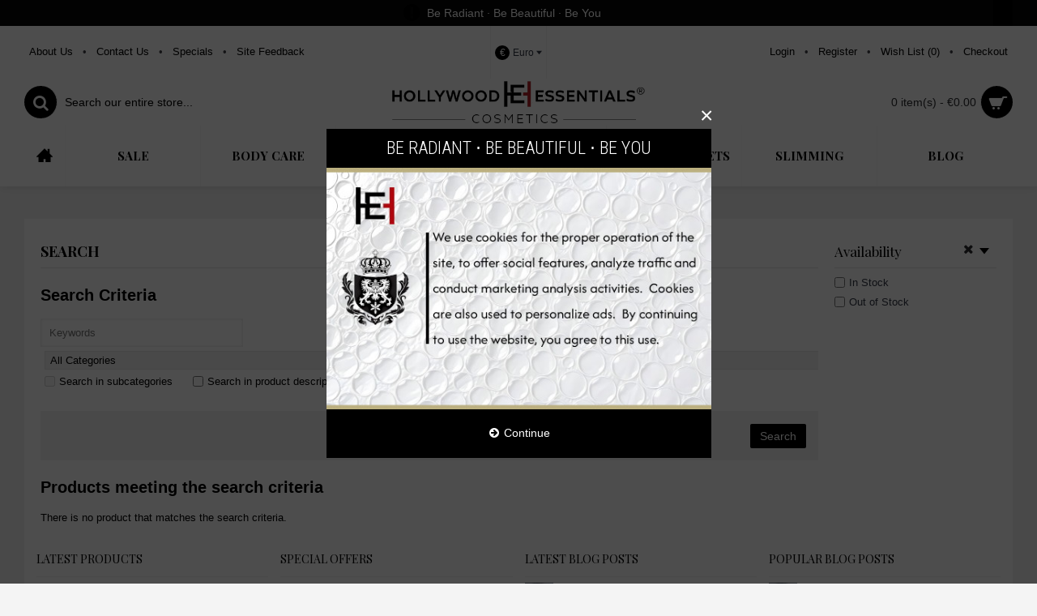

--- FILE ---
content_type: text/html; charset=utf-8
request_url: https://www.beautifulskinwhitening.com/search?tag=whiten%20body%20wash%20gel
body_size: 11992
content:
<!DOCTYPE html>
<html dir="ltr" lang="en" class="webkit chrome chrome131 mac journal-desktop is-guest skin-4 responsive-layout infinite-scroll center-header currency-full lang-flag lang-flag-mobile currency-symbol-mobile no-top-on-mobile collapse-footer-columns mobile-menu-on-tablet header-center header-sticky sticky-menu backface product-grid-no-second-image product-list-second-image search-page layout-17 route-product-search oc2 oc23 one-column noscroll no-language" data-j2v="2.16.8">
<head>
<meta charset="UTF-8" />
<meta name='viewport' content="width=device-width, initial-scale=1.0, maximum-scale=1.0, user-scalable=no">
<meta name="format-detection" content="telephone=no">
<!--[if IE]><meta http-equiv="X-UA-Compatible" content="IE=Edge,chrome=1"/><![endif]-->
<title>Search - Tag - whiten body wash gel</title>
<base href="https://www.beautifulskinwhitening.com/" />
<meta property="og:title" content="HOLLYWOOD ESSENTIALS®" />
<meta property="og:site_name" content="HOLLYWOOD ESSENTIALS®" />
<meta property="og:url" content="https://www.beautifulskinwhitening.com/" />
<meta property="og:description" content="HOLLYWOOD ESSENTIALS®:  The Natural Skin Whitening Expert.  Glutathione skin whitening products, skin whitening pills and skin lightening cream for skin whitening, scar removal and anti aging. Effective glutathione skin whitening pills, skin bleaching creams, skin whitening soaps...." />
<meta property="og:type" content="website" />
<meta property="og:image" content="https://www.beautifulskinwhitening.com/image/cache/store/hollywood-essentials-cosmetics-logo-600x315.png" />
<meta property="og:image:width" content="600" />
<meta property="og:image:height" content="315" />
<meta name="twitter:card" content="summary" />
<meta name="twitter:title" content="HOLLYWOOD ESSENTIALS®" />
<meta name="twitter:description" content="HOLLYWOOD ESSENTIALS®:  The Natural Skin Whitening Expert.  Glutathione skin whitening products, skin whitening pills and skin lightening cream for skin whitening, scar removal and anti aging. Effective glutathione skin whitening pills, skin bleaching creams, skin whitening soaps...." />
<meta name="twitter:image" content="https://www.beautifulskinwhitening.com/image/cache/store/hollywood-essentials-cosmetics-logo-200x200.png" />
<meta name="twitter:image:width" content="200" />
<meta name="twitter:image:height" content="200" />
<link href="https://www.beautifulskinwhitening.com/search" rel="canonical" />
<link href="https://www.beautifulskinwhitening.com/image/store/hollywood-essentials-cosmetics-icon.png" rel="icon" />
<link rel="stylesheet" href="//fonts.googleapis.com/css?family=Playfair+Display:regular,700%7CAbril+Fatface:regular%7CUbuntu:regular%7CRoboto+Slab:regular%7CRoboto+Condensed:300&amp;subset=latin"/>
<link rel="stylesheet" href="https://www.beautifulskinwhitening.com/catalog/view/theme/journal2/css/j-strap.css?j2v=2.16.8"/>
<link rel="stylesheet" href="https://www.beautifulskinwhitening.com/catalog/view/javascript/font-awesome/css/font-awesome.min.css?j2v=2.16.8"/>
<link rel="stylesheet" href="https://www.beautifulskinwhitening.com/catalog/view/theme/journal2/lib/jquery.ui/jquery-ui-slider.min.css?j2v=2.16.8"/>
<link rel="stylesheet" href="https://www.beautifulskinwhitening.com/catalog/view/theme/journal2/lib/swiper/css/swiper.css?j2v=2.16.8"/>
<link rel="stylesheet" href="https://www.beautifulskinwhitening.com/catalog/view/theme/journal2/lib/lightgallery/css/lightgallery.min.css?j2v=2.16.8"/>
<link rel="stylesheet" href="https://www.beautifulskinwhitening.com/catalog/view/theme/journal2/lib/magnific-popup/magnific-popup.css?j2v=2.16.8"/>
<link rel="stylesheet" href="https://www.beautifulskinwhitening.com/catalog/view/theme/journal2/css/hint.min.css?j2v=2.16.8"/>
<link rel="stylesheet" href="https://www.beautifulskinwhitening.com/catalog/view/theme/journal2/css/journal.css?j2v=2.16.8"/>
<link rel="stylesheet" href="https://www.beautifulskinwhitening.com/catalog/view/theme/journal2/css/features.css?j2v=2.16.8"/>
<link rel="stylesheet" href="https://www.beautifulskinwhitening.com/catalog/view/theme/journal2/css/header.css?j2v=2.16.8"/>
<link rel="stylesheet" href="https://www.beautifulskinwhitening.com/catalog/view/theme/journal2/css/module.css?j2v=2.16.8"/>
<link rel="stylesheet" href="https://www.beautifulskinwhitening.com/catalog/view/theme/journal2/css/pages.css?j2v=2.16.8"/>
<link rel="stylesheet" href="https://www.beautifulskinwhitening.com/catalog/view/theme/journal2/css/account.css?j2v=2.16.8"/>
<link rel="stylesheet" href="https://www.beautifulskinwhitening.com/catalog/view/theme/journal2/css/blog-manager.css?j2v=2.16.8"/>
<link rel="stylesheet" href="https://www.beautifulskinwhitening.com/catalog/view/theme/journal2/css/side-column.css?j2v=2.16.8"/>
<link rel="stylesheet" href="https://www.beautifulskinwhitening.com/catalog/view/theme/journal2/css/product.css?j2v=2.16.8"/>
<link rel="stylesheet" href="https://www.beautifulskinwhitening.com/catalog/view/theme/journal2/css/category.css?j2v=2.16.8"/>
<link rel="stylesheet" href="https://www.beautifulskinwhitening.com/catalog/view/theme/journal2/css/footer.css?j2v=2.16.8"/>
<link rel="stylesheet" href="https://www.beautifulskinwhitening.com/catalog/view/theme/journal2/css/icons.css?j2v=2.16.8"/>
<link rel="stylesheet" href="https://www.beautifulskinwhitening.com/catalog/view/theme/journal2/css/responsive.css?j2v=2.16.8"/>
<link rel="stylesheet" href="https://www.beautifulskinwhitening.com/catalog/view/theme/journal2/css/flex.css?j2v=2.16.8"/>
<link rel="stylesheet" href="https://www.beautifulskinwhitening.com/catalog/view/theme/journal2/css/rtl.css?j2v=2.16.8"/>
<link rel="stylesheet" href="index.php?route=journal2/assets/css&amp;j2v=2.16.8" />
<script type="text/javascript" src="https://www.beautifulskinwhitening.com/catalog/view/theme/journal2/lib/modernizr/modernizr.min.js?j2v=2.16.8"></script>
<script type="text/javascript" src="https://www.beautifulskinwhitening.com/catalog/view/javascript/jquery/jquery-2.1.1.min.js?j2v=2.16.8"></script>
<script type="text/javascript" src="https://www.beautifulskinwhitening.com/catalog/view/javascript/bootstrap/js/bootstrap.min.js?j2v=2.16.8"></script>
<script type="text/javascript" src="https://www.beautifulskinwhitening.com/catalog/view/theme/journal2/lib/jquery/jquery-migrate-1.2.1.min.js?j2v=2.16.8"></script>
<script type="text/javascript" src="https://www.beautifulskinwhitening.com/catalog/view/theme/journal2/lib/jquery.ui/jquery-ui-slider.min.js?j2v=2.16.8"></script>
<script type="text/javascript" src="https://www.beautifulskinwhitening.com/catalog/view/javascript/common.js?j2v=2.16.8"></script>
<script type="text/javascript" src="https://www.beautifulskinwhitening.com/catalog/view/javascript/jquery/jquery.total-storage.min.js?j2v=2.16.8"></script>
<script type="text/javascript" src="https://www.beautifulskinwhitening.com/catalog/view/theme/journal2/lib/jquery.tabs/tabs.js?j2v=2.16.8"></script>
<script type="text/javascript" src="https://www.beautifulskinwhitening.com/catalog/view/theme/journal2/lib/swiper/js/swiper.jquery.js?j2v=2.16.8"></script>
<script type="text/javascript" src="https://www.beautifulskinwhitening.com/catalog/view/theme/journal2/lib/ias/jquery-ias.min.js?j2v=2.16.8"></script>
<script type="text/javascript" src="https://www.beautifulskinwhitening.com/catalog/view/theme/journal2/lib/intense/intense.min.js?j2v=2.16.8"></script>
<script type="text/javascript" src="https://www.beautifulskinwhitening.com/catalog/view/theme/journal2/lib/lightgallery/js/lightgallery.js?j2v=2.16.8"></script>
<script type="text/javascript" src="https://www.beautifulskinwhitening.com/catalog/view/theme/journal2/lib/magnific-popup/jquery.magnific-popup.js?j2v=2.16.8"></script>
<script type="text/javascript" src="https://www.beautifulskinwhitening.com/catalog/view/theme/journal2/lib/actual/jquery.actual.min.js?j2v=2.16.8"></script>
<script type="text/javascript" src="https://www.beautifulskinwhitening.com/catalog/view/theme/journal2/lib/countdown/jquery.countdown.js?j2v=2.16.8"></script>
<script type="text/javascript" src="https://www.beautifulskinwhitening.com/catalog/view/theme/journal2/lib/image-zoom/jquery.imagezoom.min.js?j2v=2.16.8"></script>
<script type="text/javascript" src="https://www.beautifulskinwhitening.com/catalog/view/theme/journal2/lib/lazy/jquery.lazy.1.6.min.js?j2v=2.16.8"></script>
<script type="text/javascript" src="https://www.beautifulskinwhitening.com/catalog/view/theme/journal2/lib/touch-punch/jquery.ui.touch-punch.min.js?j2v=2.16.8"></script>
<script type="text/javascript" src="https://www.beautifulskinwhitening.com/catalog/view/theme/journal2/lib/jquery.address/jquery.address.js?j2v=2.16.8"></script>
<script type="text/javascript" src="https://www.beautifulskinwhitening.com/catalog/view/theme/journal2/lib/jqueryc/jqueryc.js?j2v=2.16.8"></script>
<script type="text/javascript" src="https://www.beautifulskinwhitening.com/catalog/view/theme/journal2/js/journal.js?j2v=2.16.8"></script>
<!--[if (gte IE 6)&(lte IE 8)]><script src="catalog/view/theme/journal2/lib/selectivizr/selectivizr.min.js"></script><![endif]-->
<script>
        Journal.COUNTDOWN = {
        DAYS    : "Days",
        HOURS   : "Hours",
        MINUTES : "Min",
        SECONDS : "Sec"
    };
        Journal.NOTIFICATION_BUTTONS = '<div class="notification-buttons"><a class="button notification-cart" href="https://www.beautifulskinwhitening.com/index.php?route=checkout/cart">View Cart</a><a class="button notification-checkout" href="https://www.beautifulskinwhitening.com/index.php?route=checkout/checkout">Checkout</a></div>';
</script>
<!-- Global site tag (gtag.js) - Google Analytics -->
<script async src="https://www.googletagmanager.com/gtag/js?id=UA-127029034-1"></script>
<script>
  window.dataLayer = window.dataLayer || [];
  function gtag(){dataLayer.push(arguments);}
  gtag('js', new Date());

  gtag('config', 'UA-127029034-1');
</script>
</head>
<body>
<!--[if lt IE 9]>
<div class="old-browser">You are using an old browser. Please <a href="http://windows.microsoft.com/en-us/internet-explorer/download-ie">upgrade to a newer version</a> or <a href="http://browsehappy.com/">try a different browser</a>.</div>
<![endif]-->
    <div id="journal-header-notice-208152375" class="journal-header-notice-1469 header-notice center-notice   " style="padding-top: 0px; padding-bottom: 0px; color: rgb(255, 255, 255); background-color: rgb(7, 7, 7)">
<div>


    <span class="notice-text">
        <i style="margin-right: 5px; color: rgb(0, 0, 0); font-size: 24px; top: 1px" data-icon="&#xe059;"></i>        <span>Be Radiant ∙ Be Beautiful ∙ Be You</span>
    </span>

            <button class="close-notice x-icon"></button>
    
    <script>
        $('#journal-header-notice-208152375 .close-notice').click(function () {
            var isSticky = $('html').hasClass('header-sticky');
            var h = $('#journal-header-notice-208152375').outerHeight();
            Journal.stickyHeaderHeight -= h;
            $('#journal-header-notice-208152375').slideUp(function() {
                if (isSticky) {
                    $('.header').css('top', $('.header').css('top') - h);
                }
            });
                    });

                $('<style>#journal-header-notice-208152375 a { color: rgb(0, 0, 0)} #journal-header-notice-208152375 a:hover { color: rgb(0, 0, 0)} #journal-header-notice-208152375 .close-notice { color: rgb(0, 0, 0)} #journal-header-notice-208152375 .close-notice:hover { color: rgb(0, 0, 0)} #journal-header-notice-208152375 .close-notice { background-color: rgb(0, 0, 0)} #journal-header-notice-208152375 .close-notice:hover { background-color: rgb(0, 0, 0)}</style>').appendTo($('head'));
            </script>
</div>
</div><div id="journal-popup-1639347698" class="journal-popup-1491 journal-popup journal-popup-text  " style="width: 475px; height: 403px; background-color: rgb(0, 0, 0); display: none">
        <div class="journal-popup-header">
        <div class="journal-popup-header-content heading-title" style="background-color: transparent; height: 45px; font-weight: 300; font-family: 'Roboto Condensed'; font-style: normal; font-size: 22px; color: rgb(255, 255, 255); text-align: center">Be Radiant ⋅ Be Beautiful ⋅ Be You</div>
    </div>
            <div class="journal-popup-content  overflow-on" style="height: 298px">
        <p><span style="caret-color: rgb(0, 0, 0); color: rgb(0, 0, 0); font-family: Verdana; font-size: 12px; font-style: normal; font-variant-caps: normal; font-weight: 400; letter-spacing: normal; orphans: auto; text-align: start; text-indent: 0px; text-transform: none; white-space: normal; widows: auto; word-spacing: 0px; -webkit-text-stroke-width: 0px; text-decoration: none; display: inline !important; float: none;"></span><img alt="" height="321" src="https://www.beautifulskinwhitening.com/image/store/Header Notice/cookie-notice-crest.jpg" width="511" /></p>    </div>
    
    
    
    
        <div class="journal-popup-footer">
        <div class="journal-popup-footer-content has-btn" style="background-color: rgb(0, 0, 0); height: 60px">
                                                            <a onclick="$.magnificPopup.close();" class="button button-1 button-icon-left" style=""><i style="margin-right: 5px; " data-icon="&#xe094;"></i>Continue</a>
                            
                    </div>
    </div>
    </div>
<script>
    (function () {
        
        
        var open_after = parseInt('0', 10);
        var close_after = parseInt('0', 10);

        setTimeout(function () {
            $('#journal-popup-1639347698').show();
            $.magnificPopup.open({
                items: {
                    src: '#journal-popup-1639347698',
                    type: 'inline'
                },
                showCloseBtn: true,
                enableEscapeKey: true,
                closeOnContentClick: false,
                closeOnBgClick: false,
                removalDelay: 200,
                callbacks: {
                    close: function () {
                        $('html').removeClass('has-popup');
                        $('#journal-popup-1639347698').remove();
                    },
                    open: function () {
                        $('html').addClass('has-popup');
                    }
                }
            });

            if (close_after > 0) {
                setTimeout(function () {
                    $.magnificPopup.close();
                }, close_after);
            }
        }, open_after);

        $('#journal-popup-1639347698 .dont-show-me').change(function () {
            if ($(this).is(':checked')) {
                $.cookie('popup-t8w6ak', true, {
                    path: '/',
                    expires: 365
                });
            } else {
                $.removeCookie('popup-t8w6ak')
            }
        });
    }());
</script><header class="journal-header-center">
    <div class="header">
    <div class="journal-top-header j-min z-1"></div>
    <div class="journal-menu-bg z-0"> </div>
    <div class="journal-center-bg j-100 z-0"> </div>

    <div id="header" class="journal-header z-2">

        <div class="header-assets top-bar">
            <div class="journal-links j-min xs-100 sm-100 md-50 lg-50 xl-50">
                <div class="links">
                    <ul class="top-menu">
                    <li>
                            <a href="https://www.beautifulskinwhitening.com/about-us" class="m-item text-only">                    <span class="top-menu-link">About Us</span>                </a>
                                </li>
            <li>
                            <span class="m-item hide-on-phone hide-on-tablet no-link"><span>&bull;</span></span>
                                </li>
            <li>
                            <a href="https://www.beautifulskinwhitening.com/contact-us" class="m-item text-only">                    <span class="top-menu-link">Contact Us</span>                </a>
                                </li>
            <li>
                            <span class="m-item hide-on-phone hide-on-tablet no-link"><span>&bull;</span></span>
                                </li>
            <li>
                            <a href="https://www.beautifulskinwhitening.com/specials" class="m-item ">                    <span class="top-menu-link">Specials</span>                </a>
                                </li>
            <li>
                            <span class="m-item hide-on-phone hide-on-tablet no-link"><span>&bull;</span></span>
                                </li>
            <li>
                            <a href="javascript:Journal.openPopup('235')" class="m-item ">                    <span class="top-menu-link">Site Feedback</span>                </a>
                                </li>                    </ul>
                </div>
            </div>

            
                        <div class="journal-currency j-min">
                <form action="https://www.beautifulskinwhitening.com/index.php?route=common/currency/currency" method="post" enctype="multipart/form-data">
    <div id="currency" class="full-text">
        <div class="btn-group">
            <button class="dropdown-toggle" type="button" data-hover="dropdown">
                <div><span class='currency-symbol'>€</span> <span class='currency-text'>Euro</span></div>
            </button>
            <ul class="dropdown-menu">
                                                                                                                                                            <li><a onclick="$(this).closest('form').find('input[name=\'code\']').val('EUR'); $(this).closest('form').submit();">€<span class="currency-text">Euro</span></a></li>
                                                                                                                                                                                                        <li><a onclick="$(this).closest('form').find('input[name=\'code\']').val('GBP'); $(this).closest('form').submit();">£<span class="currency-text">Pound Sterling</span></a></li>
                                                                                                                                                                                                        <li><a onclick="$(this).closest('form').find('input[name=\'code\']').val('USD'); $(this).closest('form').submit();">$<span class="currency-text">US Dollar</span></a></li>
                                                                        </ul>
        </div>
        <input type="hidden" name="code" value="" />
        <input type="hidden" name="redirect" value="https://www.beautifulskinwhitening.com/search?tag=whiten%20body%20wash%20gel" />
    </div>
</form>
            </div>
            
            <div class="journal-secondary j-min xs-100 sm-100 md-50 lg-50 xl-50">
                <div class="links">
                    <ul class="top-menu">
                    <li>
                            <a href="https://www.beautifulskinwhitening.com/login" class="m-item ">                    <span class="top-menu-link">Login</span>                </a>
                                </li>
            <li>
                            <span class="m-item hide-on-phone hide-on-tablet no-link"><span>&bull;</span></span>
                                </li>
            <li>
                            <a href="https://www.beautifulskinwhitening.com/register" class="m-item ">                    <span class="top-menu-link">Register</span>                </a>
                                </li>
            <li>
                            <span class="m-item hide-on-phone hide-on-tablet no-link"><span>&bull;</span></span>
                                </li>
            <li>
                            <a href="https://www.beautifulskinwhitening.com/wishlist" class="m-item wishlist-total">                    <span class="top-menu-link">Wish List (<span class="product-count">0</span>)</span>                </a>
                                </li>
            <li>
                            <span class="m-item hide-on-phone hide-on-tablet no-link"><span>&bull;</span></span>
                                </li>
            <li>
                            <a href="https://www.beautifulskinwhitening.com/index.php?route=checkout/checkout" class="m-item ">                    <span class="top-menu-link">Checkout</span>                </a>
                                </li>                    </ul>
                </div>
            </div>
        </div>

        <div class="header-assets">
            <div class="journal-search j-min xs-100 sm-50 md-25 lg-25 xl-25">
                                    <div id="search" class="input-group j-min">
  <input type="text" name="search" value="" placeholder="Search our entire store..." autocomplete="off" class="form-control input-lg" />
  <div class="button-search"><button type="button"><i></i></button></div>
</div>                            </div>

            <div class="journal-logo j-100 xs-100 sm-100 md-50 lg-50 xl-50">
                                    <div id="logo">
                        <a href="https://www.beautifulskinwhitening.com/">
                            <img src="https://www.beautifulskinwhitening.com/image/cache/store/hollywood-essentials-cosmetics-logo-500x92.png" width="500" height="92" alt="HOLLYWOOD ESSENTIALS®" title="HOLLYWOOD ESSENTIALS®" class="logo-1x" />                        </a>
                    </div>
                            </div>

            <div class="journal-cart j-min xs-100 sm-50 md-25 lg-25 xl-25">
                <div id="cart" class="btn-group btn-block">
  <button type="button" data-toggle="dropdown" class="btn btn-inverse btn-block btn-lg dropdown-toggle heading"><a><span id="cart-total" data-loading-text="Loading...&nbsp;&nbsp;">0 item(s) - €0.00</span> <i></i></a></button>
  <div class="content">
    <ul class="cart-wrapper">
        <li>
      <p class="text-center empty">Your shopping cart is empty!</p>
    </li>
        </ul>
  </div>
</div>
            </div>
        </div>

        <div class="journal-menu j-min xs-100 sm-100 md-100 lg-100 xl-100">
            <style></style>
<div class="mobile-trigger">MENU</div>
<ul class="super-menu mobile-menu menu-table" style="table-layout: fixed">
        <li id="main-menu-item-1" class="drop-down hide-on-phone hide-on-tablet icon-only">
                <a href="https://www.beautifulskinwhitening.com/" ><i style="margin-right: 5px; font-size: 20px; top: -1px" data-icon="&#xe14f;"></i></a>
                                                                
        
        <span class="mobile-plus">+</span>
    </li>
        <li id="main-menu-item-2" class="mega-menu-mixed ">
                <a href="https://www.beautifulskinwhitening.com/skin-whitening-products" ><span class="main-menu-text">Sale</span></a>
                                                
        
        <span class="mobile-plus">+</span>
    </li>
        <li id="main-menu-item-3" class="mega-menu-mixed ">
                <a href="https://www.beautifulskinwhitening.com/skin-whitening-body-care" ><span class="main-menu-text">Body Care</span></a>
                                                
                <div class="mega-menu">
        
                        <div class="mega-menu-column mega-menu-categories " style="width: 100%;">
                                <div>
                                        <div class="mega-menu-item xs-50 sm-50 md-25 lg-33 xl-33 menu-image-left ">
                        <div>
                            <h3><a href="https://www.beautifulskinwhitening.com/american-biologics-skin-whitening-products">American Biologics</a></h3>
                            <div>
                                                        <a href="https://www.beautifulskinwhitening.com/american-biologics-skin-whitening-products"><img width="970" height="373" class="lazy" src="https://www.beautifulskinwhitening.com/image/cache/data/journal2/transparent-970x373.png" data-src="https://www.beautifulskinwhitening.com/image/cache/store/Category%20Fotos/american-biologics-25-970x373.jpg" data-default-src="https://www.beautifulskinwhitening.com/image/cache/store/Category%20Fotos/american-biologics-25-970x373.jpg" alt="American Biologics"/></a>
                                                                                    <ul>
                                                                <li data-image="https://www.beautifulskinwhitening.com/image/cache/store/Category%20Fotos/supplements-25-970x373.jpg"><a href="https://www.beautifulskinwhitening.com/american-biologics-skin-whitening-products/liposomal-glutathione-skin-whitening-pills">Skin Whitening Liposomal, Liposomal Glutathione, Liposomal Vitamin C</a></li>
                                                                                            </ul>
                                                        </div>
                            <span class="clearfix"> </span>
                        </div>
                    </div>
                                        <div class="mega-menu-item xs-50 sm-50 md-25 lg-33 xl-33 menu-image-left ">
                        <div>
                            <h3><a href="https://www.beautifulskinwhitening.com/heliocare-body-care-skin-whitening-products">Heliocare</a></h3>
                            <div>
                                                        <a href="https://www.beautifulskinwhitening.com/heliocare-body-care-skin-whitening-products"><img width="970" height="373" class="lazy" src="https://www.beautifulskinwhitening.com/image/cache/data/journal2/transparent-970x373.png" data-src="https://www.beautifulskinwhitening.com/image/cache/store/Category%20Fotos/heliocare-25-970x373.jpg" data-default-src="https://www.beautifulskinwhitening.com/image/cache/store/Category%20Fotos/heliocare-25-970x373.jpg" alt="Heliocare"/></a>
                                                                                    <ul>
                                                                <li data-image="https://www.beautifulskinwhitening.com/image/cache/store/Category%20Fotos/supplements-25-970x373.jpg"><a href="https://www.beautifulskinwhitening.com/heliocare-body-care-skin-whitening-products/heliocare-purewhite-radiance-max-240">Heliocare Purewhite Radiance Max 240</a></li>
                                                                <li data-image="https://www.beautifulskinwhitening.com/image/cache/store/Category%20Fotos/supplements-25-970x373.jpg"><a href="https://www.beautifulskinwhitening.com/heliocare-body-care-skin-whitening-products/heliocare-oral-capsules-heliocare-ultra-d-capsules">Heliocare Ultra-D Capsules</a></li>
                                                                                            </ul>
                                                        </div>
                            <span class="clearfix"> </span>
                        </div>
                    </div>
                                        <div class="mega-menu-item xs-50 sm-50 md-25 lg-33 xl-33 menu-image-left ">
                        <div>
                            <h3><a href="https://www.beautifulskinwhitening.com/i-like-it-clean-skin-whitening-products">I Like It CLEAN</a></h3>
                            <div>
                                                        <a href="https://www.beautifulskinwhitening.com/i-like-it-clean-skin-whitening-products"><img width="970" height="373" class="lazy" src="https://www.beautifulskinwhitening.com/image/cache/data/journal2/transparent-970x373.png" data-src="https://www.beautifulskinwhitening.com/image/cache/store/Category%20Fotos/i-like-it-clean-970x373.jpg" data-default-src="https://www.beautifulskinwhitening.com/image/cache/store/Category%20Fotos/i-like-it-clean-970x373.jpg" alt="I Like It CLEAN"/></a>
                                                                                    <ul>
                                                                <li data-image="https://www.beautifulskinwhitening.com/image/cache/store/Category%20Fotos/supplements-25-970x373.jpg"><a href="https://www.beautifulskinwhitening.com/i-like-it-clean-skin-whitening-products/i-like-it-skin-whitening-and-health-supplements">Glutathione Skin Whitening Supplement, Vitamin C Skin Whitening Supplement, Curcumin Skin Whitening Supplement, Collagen Skin Whitening Supplement</a></li>
                                                                                            </ul>
                                                        </div>
                            <span class="clearfix"> </span>
                        </div>
                    </div>
                                        <div class="mega-menu-item xs-50 sm-50 md-25 lg-33 xl-33 menu-image-left ">
                        <div>
                            <h3><a href="https://www.beautifulskinwhitening.com/mesoestetic-skin-whitening-body-care-products">Mesoestetic</a></h3>
                            <div>
                                                        <a href="https://www.beautifulskinwhitening.com/mesoestetic-skin-whitening-body-care-products"><img width="970" height="373" class="lazy" src="https://www.beautifulskinwhitening.com/image/cache/data/journal2/transparent-970x373.png" data-src="https://www.beautifulskinwhitening.com/image/cache/store/Category%20Fotos/mesoestetic-25-970x373.jpg" data-default-src="https://www.beautifulskinwhitening.com/image/cache/store/Category%20Fotos/mesoestetic-25-970x373.jpg" alt="Mesoestetic"/></a>
                                                                                    <ul>
                                                                <li data-image="https://www.beautifulskinwhitening.com/image/cache/store/Category%20Fotos/mesoestetic-25-970x373.jpg"><a href="https://www.beautifulskinwhitening.com/mesoestetic-skin-whitening-body-care-products/mesoestetic-skin-whitening-body-care">Glutathione Skin Whitening Supplement, Glutathione Skin Whitening Serum, Skin Whitening Cream, Hair Loss Control Supplement</a></li>
                                                                                            </ul>
                                                        </div>
                            <span class="clearfix"> </span>
                        </div>
                    </div>
                                        <div class="mega-menu-item xs-50 sm-50 md-25 lg-33 xl-33 menu-image-left ">
                        <div>
                            <h3><a href="https://www.beautifulskinwhitening.com/kal-skin-whitening-body-care">KAL</a></h3>
                            <div>
                                                        <a href="https://www.beautifulskinwhitening.com/kal-skin-whitening-body-care"><img width="970" height="373" class="lazy" src="https://www.beautifulskinwhitening.com/image/cache/data/journal2/transparent-970x373.png" data-src="https://www.beautifulskinwhitening.com/image/cache/store/Category%20Fotos/kal-25-970x373.jpg" data-default-src="https://www.beautifulskinwhitening.com/image/cache/store/Category%20Fotos/kal-25-970x373.jpg" alt="KAL"/></a>
                                                                                    <ul>
                                                                <li data-image="https://www.beautifulskinwhitening.com/image/cache/store/Category%20Fotos/supplements-25-970x373.jpg"><a href="https://www.beautifulskinwhitening.com/kal-skin-whitening-body-care/kal-whitening-collagen-supplement">Skin Whitening Collagen Supplement</a></li>
                                                                                            </ul>
                                                        </div>
                            <span class="clearfix"> </span>
                        </div>
                    </div>
                                    </div>
                            </div>
            
                                                    </div>
        
        <span class="mobile-plus">+</span>
    </li>
        <li id="main-menu-item-4" class="mega-menu-mixed ">
                <a href="https://www.beautifulskinwhitening.com/skin-whitening-facial-care" ><span class="main-menu-text">Facial Care</span></a>
                                                
                <div class="mega-menu">
        
                        <div class="mega-menu-column mega-menu-categories " style="width: 100%;">
                                <div>
                                        <div class="mega-menu-item xs-50 sm-50 md-25 lg-25 xl-33 menu-image-left ">
                        <div>
                            <h3><a href="https://www.beautifulskinwhitening.com/american-biologics-facial-care-skin-whitening-products">American Biologics</a></h3>
                            <div>
                                                        <a href="https://www.beautifulskinwhitening.com/american-biologics-facial-care-skin-whitening-products"><img width="970" height="373" class="lazy" src="https://www.beautifulskinwhitening.com/image/cache/data/journal2/transparent-970x373.png" data-src="https://www.beautifulskinwhitening.com/image/cache/store/Category%20Fotos/american-biologics-25-970x373.jpg" data-default-src="https://www.beautifulskinwhitening.com/image/cache/store/Category%20Fotos/american-biologics-25-970x373.jpg" alt="American Biologics"/></a>
                                                                                    <ul>
                                                                <li data-image="https://www.beautifulskinwhitening.com/image/cache/store/Category%20Fotos/supplements-25-970x373.jpg"><a href="https://www.beautifulskinwhitening.com/american-biologics-facial-care-skin-whitening-products/american-biologics-liposomal-glutathione-skin-whitening-pills">Skin Whitening Liposomal Supplements, Liposomal Glutathione, Liposomal Vitamin C</a></li>
                                                                                            </ul>
                                                        </div>
                            <span class="clearfix"> </span>
                        </div>
                    </div>
                                        <div class="mega-menu-item xs-50 sm-50 md-25 lg-25 xl-33 menu-image-left ">
                        <div>
                            <h3><a href="https://www.beautifulskinwhitening.com/heliocare-skin-whitening-products">Heliocare</a></h3>
                            <div>
                                                        <a href="https://www.beautifulskinwhitening.com/heliocare-skin-whitening-products"><img width="970" height="373" class="lazy" src="https://www.beautifulskinwhitening.com/image/cache/data/journal2/transparent-970x373.png" data-src="https://www.beautifulskinwhitening.com/image/cache/store/Category%20Fotos/heliocare-25-970x373.jpg" data-default-src="https://www.beautifulskinwhitening.com/image/cache/store/Category%20Fotos/heliocare-25-970x373.jpg" alt="Heliocare"/></a>
                                                                                    <ul>
                                                                <li data-image="https://www.beautifulskinwhitening.com/image/cache/store/Category%20Fotos/supplements-25-970x373.jpg"><a href="https://www.beautifulskinwhitening.com/heliocare-skin-whitening-products/purewhite-radiance-skin-whitening-pills">Heliocare Purewhite Radiance Max 240 Skin Whitening Supplement</a></li>
                                                                <li data-image="https://www.beautifulskinwhitening.com/image/cache/store/Category%20Fotos/supplements-25-970x373.jpg"><a href="https://www.beautifulskinwhitening.com/heliocare-skin-whitening-products/heliocare-ultra-d-capsules-and-heliocare-oral-capsules-sun-protection-uv-protection">Heliocare Ultra-D Capsules</a></li>
                                                                                            </ul>
                                                        </div>
                            <span class="clearfix"> </span>
                        </div>
                    </div>
                                        <div class="mega-menu-item xs-50 sm-50 md-25 lg-25 xl-33 menu-image-left ">
                        <div>
                            <h3><a href="https://www.beautifulskinwhitening.com/i-like-it-clean-skin-whitening">I Like It CLEAN</a></h3>
                            <div>
                                                        <a href="https://www.beautifulskinwhitening.com/i-like-it-clean-skin-whitening"><img width="970" height="373" class="lazy" src="https://www.beautifulskinwhitening.com/image/cache/data/journal2/transparent-970x373.png" data-src="https://www.beautifulskinwhitening.com/image/cache/store/Category%20Fotos/i-like-it-clean-970x373.jpg" data-default-src="https://www.beautifulskinwhitening.com/image/cache/store/Category%20Fotos/i-like-it-clean-970x373.jpg" alt="I Like It CLEAN"/></a>
                                                                                    <ul>
                                                                <li data-image="https://www.beautifulskinwhitening.com/image/cache/store/Category%20Fotos/supplements-25-970x373.jpg"><a href="https://www.beautifulskinwhitening.com/i-like-it-clean-skin-whitening/i-like-it-clean-facial-care-skin-whitening-and-health-products">Vitamin C Skin Whitening Supplement, Glutathione Skin Whitening Supplement, Curcumin Whitening Supplement, Collagen Whitening Supplement, Vitamin B12 Whitening Supplement</a></li>
                                                                                            </ul>
                                                        </div>
                            <span class="clearfix"> </span>
                        </div>
                    </div>
                                        <div class="mega-menu-item xs-50 sm-50 md-25 lg-25 xl-33 menu-image-left ">
                        <div>
                            <h3><a href="https://www.beautifulskinwhitening.com/mesoestetic-skin-whitening-facial-care-products">Mesoestetic</a></h3>
                            <div>
                                                        <a href="https://www.beautifulskinwhitening.com/mesoestetic-skin-whitening-facial-care-products"><img width="970" height="373" class="lazy" src="https://www.beautifulskinwhitening.com/image/cache/data/journal2/transparent-970x373.png" data-src="https://www.beautifulskinwhitening.com/image/cache/store/Category%20Fotos/mesoestetic-25-970x373.jpg" data-default-src="https://www.beautifulskinwhitening.com/image/cache/store/Category%20Fotos/mesoestetic-25-970x373.jpg" alt="Mesoestetic"/></a>
                                                                                    <ul>
                                                                <li data-image="https://www.beautifulskinwhitening.com/image/cache/store/Category%20Fotos/mesoestetic-25-970x373.jpg"><a href="https://www.beautifulskinwhitening.com/mesoestetic-skin-whitening-facial-care-products/mesoestetic-skin-whitening-facial-care">Glutathione Skin Whitening Serum, Skin Whitening Cream, Glutathione Skin Whitening Supplement, Skin Whitening Eye Cream, Skin Whitening Peel Booster</a></li>
                                                                                            </ul>
                                                        </div>
                            <span class="clearfix"> </span>
                        </div>
                    </div>
                                        <div class="mega-menu-item xs-50 sm-50 md-25 lg-25 xl-33 menu-image-left ">
                        <div>
                            <h3><a href="https://www.beautifulskinwhitening.com/neoretin-skin-whitening-cream">Neoretin</a></h3>
                            <div>
                                                        <a href="https://www.beautifulskinwhitening.com/neoretin-skin-whitening-cream"><img width="970" height="373" class="lazy" src="https://www.beautifulskinwhitening.com/image/cache/data/journal2/transparent-970x373.png" data-src="https://www.beautifulskinwhitening.com/image/cache/store/Category%20Fotos/neoretin-25-970x373.jpg" data-default-src="https://www.beautifulskinwhitening.com/image/cache/store/Category%20Fotos/neoretin-25-970x373.jpg" alt="Neoretin"/></a>
                                                                                    <ul>
                                                                <li data-image="https://www.beautifulskinwhitening.com/image/cache/store/Category%20Fotos/neoretin-25-970x373.jpg"><a href="https://www.beautifulskinwhitening.com/neoretin-skin-whitening-cream/neoretin-whitening-cream">Skin Whitening Facial Cream</a></li>
                                                                <li data-image="https://www.beautifulskinwhitening.com/image/cache/store/Category%20Fotos/neoretin-25-970x373.jpg"><a href="https://www.beautifulskinwhitening.com/neoretin-skin-whitening-cream/neoretin-skin-whitening-serum">Skin Whitening Facial Serum</a></li>
                                                                <li data-image="https://www.beautifulskinwhitening.com/image/cache/store/Category%20Fotos/neoretin-25-970x373.jpg"><a href="https://www.beautifulskinwhitening.com/neoretin-skin-whitening-cream/neoretin-discrom-control-skin-lightening-peel-pads">Skin Whitening Facial Peel Pads</a></li>
                                                                                            </ul>
                                                        </div>
                            <span class="clearfix"> </span>
                        </div>
                    </div>
                                        <div class="mega-menu-item xs-50 sm-50 md-25 lg-25 xl-33 menu-image-left ">
                        <div>
                            <h3><a href="https://www.beautifulskinwhitening.com/neostrata-enlighten">Neostrata Enlighten</a></h3>
                            <div>
                                                        <a href="https://www.beautifulskinwhitening.com/neostrata-enlighten"><img width="970" height="373" class="lazy" src="https://www.beautifulskinwhitening.com/image/cache/data/journal2/transparent-970x373.png" data-src="https://www.beautifulskinwhitening.com/image/cache/store/Category%20Fotos/neostrata-25-970x373.jpg" data-default-src="https://www.beautifulskinwhitening.com/image/cache/store/Category%20Fotos/neostrata-25-970x373.jpg" alt="Neostrata Enlighten"/></a>
                                                                                    <ul>
                                                                <li data-image="https://www.beautifulskinwhitening.com/image/cache/store/Category%20Fotos/neostrata-25-970x373.jpg"><a href="https://www.beautifulskinwhitening.com/neostrata-enlighten/neostrata-enlighten-skin-whitening-products">Skin Whitening Facial Cream, Skin Whitening Serum, Skin Whitening Dark Spot Remover, Skin Whitening Cleanser, Skin Whitening Pigment Controller</a></li>
                                                                                            </ul>
                                                        </div>
                            <span class="clearfix"> </span>
                        </div>
                    </div>
                                        <div class="mega-menu-item xs-50 sm-50 md-25 lg-25 xl-33 menu-image-left ">
                        <div>
                            <h3><a href="https://www.beautifulskinwhitening.com/kal-skin-whitening-facial-care-products">KAL</a></h3>
                            <div>
                                                        <a href="https://www.beautifulskinwhitening.com/kal-skin-whitening-facial-care-products"><img width="970" height="373" class="lazy" src="https://www.beautifulskinwhitening.com/image/cache/data/journal2/transparent-970x373.png" data-src="https://www.beautifulskinwhitening.com/image/cache/store/Category%20Fotos/kal-25-970x373.jpg" data-default-src="https://www.beautifulskinwhitening.com/image/cache/store/Category%20Fotos/kal-25-970x373.jpg" alt="KAL"/></a>
                                                                                    <ul>
                                                                <li data-image="https://www.beautifulskinwhitening.com/image/cache/store/Category%20Fotos/supplements-25-970x373.jpg"><a href="https://www.beautifulskinwhitening.com/kal-skin-whitening-facial-care-products/kal-skin-whitening-collagen-supplements">Collagen Supplement</a></li>
                                                                                            </ul>
                                                        </div>
                            <span class="clearfix"> </span>
                        </div>
                    </div>
                                    </div>
                            </div>
            
                                                    </div>
        
        <span class="mobile-plus">+</span>
    </li>
        <li id="main-menu-item-5" class="mega-menu-mixed ">
                <a href="https://www.beautifulskinwhitening.com/skin-whitening-supplements" ><span class="main-menu-text">Supplements</span></a>
                                                
                <div class="mega-menu">
        
                        <div class="mega-menu-column mega-menu-categories " style="width: 100%;">
                                <div>
                                        <div class="mega-menu-item xs-50 sm-50 md-33 lg-33 xl-33 menu-image-left ">
                        <div>
                            <h3><a href="https://www.beautifulskinwhitening.com/liposomal-whitening-supplements">American Biologics</a></h3>
                            <div>
                                                        <a href="https://www.beautifulskinwhitening.com/liposomal-whitening-supplements"><img width="970" height="373" class="lazy" src="https://www.beautifulskinwhitening.com/image/cache/data/journal2/transparent-970x373.png" data-src="https://www.beautifulskinwhitening.com/image/cache/store/Category%20Fotos/american-biologics-25-970x373.jpg" data-default-src="https://www.beautifulskinwhitening.com/image/cache/store/Category%20Fotos/american-biologics-25-970x373.jpg" alt="American Biologics"/></a>
                                                                                    <ul>
                                                                <li data-image="https://www.beautifulskinwhitening.com/image/cache/store/Category%20Fotos/supplements-25-970x373.jpg"><a href="https://www.beautifulskinwhitening.com/liposomal-whitening-supplements/liposomal-glutathione-liposomal-vitamin-c-skin-whitening-supplement-pills">Skin Whitening Liposomal Supplements, Liposomal Glutathione, Liposomal Vitamin C</a></li>
                                                                                            </ul>
                                                        </div>
                            <span class="clearfix"> </span>
                        </div>
                    </div>
                                        <div class="mega-menu-item xs-50 sm-50 md-33 lg-33 xl-33 menu-image-left ">
                        <div>
                            <h3><a href="https://www.beautifulskinwhitening.com/heliocare-whitening-pills">Heliocare</a></h3>
                            <div>
                                                        <a href="https://www.beautifulskinwhitening.com/heliocare-whitening-pills"><img width="970" height="373" class="lazy" src="https://www.beautifulskinwhitening.com/image/cache/data/journal2/transparent-970x373.png" data-src="https://www.beautifulskinwhitening.com/image/cache/store/Category%20Fotos/heliocare-25-970x373.jpg" data-default-src="https://www.beautifulskinwhitening.com/image/cache/store/Category%20Fotos/heliocare-25-970x373.jpg" alt="Heliocare"/></a>
                                                                                    <ul>
                                                                <li data-image="https://www.beautifulskinwhitening.com/image/cache/store/Category%20Fotos/supplements-25-970x373.jpg"><a href="https://www.beautifulskinwhitening.com/heliocare-whitening-pills/heliocare-skin-whitening-purewhite-radiance-capsules">Heliocare Purewhite Radiance Max 240 Supplement</a></li>
                                                                <li data-image="https://www.beautifulskinwhitening.com/image/cache/store/Category%20Fotos/supplements-25-970x373.jpg"><a href="https://www.beautifulskinwhitening.com/heliocare-whitening-pills/heliocare-ultra-d-capsules-sun-protection-uv-protection">Heliocare Ultra-D Capsules</a></li>
                                                                                            </ul>
                                                        </div>
                            <span class="clearfix"> </span>
                        </div>
                    </div>
                                        <div class="mega-menu-item xs-50 sm-50 md-33 lg-33 xl-33 menu-image-left ">
                        <div>
                            <h3><a href="https://www.beautifulskinwhitening.com/i-like-it-clean-skin-whitening-and-health-supplements">I Like It CLEAN</a></h3>
                            <div>
                                                        <a href="https://www.beautifulskinwhitening.com/i-like-it-clean-skin-whitening-and-health-supplements"><img width="970" height="373" class="lazy" src="https://www.beautifulskinwhitening.com/image/cache/data/journal2/transparent-970x373.png" data-src="https://www.beautifulskinwhitening.com/image/cache/store/Category%20Fotos/i-like-it-clean-970x373.jpg" data-default-src="https://www.beautifulskinwhitening.com/image/cache/store/Category%20Fotos/i-like-it-clean-970x373.jpg" alt="I Like It CLEAN"/></a>
                                                                                    <ul>
                                                                <li data-image="https://www.beautifulskinwhitening.com/image/cache/store/Category%20Fotos/supplements-25-970x373.jpg"><a href="https://www.beautifulskinwhitening.com/i-like-it-clean-skin-whitening-and-health-supplements/i-like-it-clean-skin-whitening-supplements">Whitening Supplements, Glutathione Skin Whitening Supplement, Vitamin C Skin Whitening Supplement, Curcumin Skin Whitening Supplement, Collagen Skin Whitening Supplement</a></li>
                                                                                            </ul>
                                                        </div>
                            <span class="clearfix"> </span>
                        </div>
                    </div>
                                        <div class="mega-menu-item xs-50 sm-50 md-33 lg-33 xl-33 menu-image-left ">
                        <div>
                            <h3><a href="https://www.beautifulskinwhitening.com/mesoestetic-skin-whitening-supplements">Mesoestetic</a></h3>
                            <div>
                                                        <a href="https://www.beautifulskinwhitening.com/mesoestetic-skin-whitening-supplements"><img width="970" height="373" class="lazy" src="https://www.beautifulskinwhitening.com/image/cache/data/journal2/transparent-970x373.png" data-src="https://www.beautifulskinwhitening.com/image/cache/store/Category%20Fotos/mesoestetic-25-970x373.jpg" data-default-src="https://www.beautifulskinwhitening.com/image/cache/store/Category%20Fotos/mesoestetic-25-970x373.jpg" alt="Mesoestetic"/></a>
                                                                                    <ul>
                                                                <li data-image="https://www.beautifulskinwhitening.com/image/cache/store/Category%20Fotos/supplements-25-970x373.jpg"><a href="https://www.beautifulskinwhitening.com/mesoestetic-skin-whitening-supplements/mesoestetic-glutathione-skin-whitening-supplements">Glutathione Skin Whitening Supplements</a></li>
                                                                                            </ul>
                                                        </div>
                            <span class="clearfix"> </span>
                        </div>
                    </div>
                                        <div class="mega-menu-item xs-50 sm-50 md-33 lg-33 xl-33 menu-image-left ">
                        <div>
                            <h3><a href="https://www.beautifulskinwhitening.com/kal-skin-whitening-supplements">KAL</a></h3>
                            <div>
                                                        <a href="https://www.beautifulskinwhitening.com/kal-skin-whitening-supplements"><img width="970" height="373" class="lazy" src="https://www.beautifulskinwhitening.com/image/cache/data/journal2/transparent-970x373.png" data-src="https://www.beautifulskinwhitening.com/image/cache/store/Category%20Fotos/kal-25-970x373.jpg" data-default-src="https://www.beautifulskinwhitening.com/image/cache/store/Category%20Fotos/kal-25-970x373.jpg" alt="KAL"/></a>
                                                                                    <ul>
                                                                <li data-image="https://www.beautifulskinwhitening.com/image/cache/store/Category%20Fotos/supplements-25-970x373.jpg"><a href="https://www.beautifulskinwhitening.com/kal-skin-whitening-supplements/kal-collagen-skin-whitening-supplement">Collagen Whitening Supplement</a></li>
                                                                                            </ul>
                                                        </div>
                            <span class="clearfix"> </span>
                        </div>
                    </div>
                                    </div>
                            </div>
            
                                                    </div>
        
        <span class="mobile-plus">+</span>
    </li>
        <li id="main-menu-item-6" class="mega-menu-mixed ">
                <a href="https://www.beautifulskinwhitening.com/skin-whitening-sets" ><span class="main-menu-text">Whitening Sets</span></a>
                                                
                <div class="mega-menu">
        
                        <div class="mega-menu-column mega-menu-categories " style="width: 100%;">
                                <div>
                                        <div class="mega-menu-item xs-50 sm-50 md-25 lg-33 xl-33 menu-image-left ">
                        <div>
                            <h3><a href="https://www.beautifulskinwhitening.com/heliocare-whitening-sets">Heliocare</a></h3>
                            <div>
                                                        <a href="https://www.beautifulskinwhitening.com/heliocare-whitening-sets"><img width="970" height="373" class="lazy" src="https://www.beautifulskinwhitening.com/image/cache/data/journal2/transparent-970x373.png" data-src="https://www.beautifulskinwhitening.com/image/cache/store/Category%20Fotos/heliocare-25-970x373h.jpg" data-default-src="https://www.beautifulskinwhitening.com/image/cache/store/Category%20Fotos/heliocare-25-970x373h.jpg" alt="Heliocare"/></a>
                                                                                    <ul>
                                                                <li data-image="https://www.beautifulskinwhitening.com/image/cache/store/Category%20Fotos/heliocare-25-970x373h.jpg"><a href="https://www.beautifulskinwhitening.com/heliocare-whitening-sets/heliocare-skin-whitening-sets">Whitening Set, Skin Whitening Supplement, Skin Whitening Cream, Skin Whitening Peel Pads</a></li>
                                                                                            </ul>
                                                        </div>
                            <span class="clearfix"> </span>
                        </div>
                    </div>
                                        <div class="mega-menu-item xs-50 sm-50 md-25 lg-33 xl-33 menu-image-left ">
                        <div>
                            <h3><a href="https://www.beautifulskinwhitening.com/neoretin-whitening-sets">Neoretin</a></h3>
                            <div>
                                                        <a href="https://www.beautifulskinwhitening.com/neoretin-whitening-sets"><img width="970" height="373" class="lazy" src="https://www.beautifulskinwhitening.com/image/cache/data/journal2/transparent-970x373.png" data-src="https://www.beautifulskinwhitening.com/image/cache/store/Category%20Fotos/neoretin-25-970x373h.jpg" data-default-src="https://www.beautifulskinwhitening.com/image/cache/store/Category%20Fotos/neoretin-25-970x373h.jpg" alt="Neoretin"/></a>
                                                                                    <ul>
                                                                <li data-image="https://www.beautifulskinwhitening.com/image/cache/store/Category%20Fotos/neoretin-25-970x373h.jpg"><a href="https://www.beautifulskinwhitening.com/neoretin-whitening-sets/neoretin-skin-whitening-sets">Whitening Set, Glutathione Skin Whitening Supplements, Skin Whitening Creams, Skin Whitening Peel Pads</a></li>
                                                                                            </ul>
                                                        </div>
                            <span class="clearfix"> </span>
                        </div>
                    </div>
                                        <div class="mega-menu-item xs-50 sm-50 md-25 lg-33 xl-33 menu-image-left ">
                        <div>
                            <h3><a href="https://www.beautifulskinwhitening.com/mesoestetic-whitening-sets">Mesoestetic</a></h3>
                            <div>
                                                        <a href="https://www.beautifulskinwhitening.com/mesoestetic-whitening-sets"><img width="970" height="373" class="lazy" src="https://www.beautifulskinwhitening.com/image/cache/data/journal2/transparent-970x373.png" data-src="https://www.beautifulskinwhitening.com/image/cache/store/Category%20Fotos/mesoestetic-25-970x373h.jpg" data-default-src="https://www.beautifulskinwhitening.com/image/cache/store/Category%20Fotos/mesoestetic-25-970x373h.jpg" alt="Mesoestetic"/></a>
                                                                                    <ul>
                                                                <li data-image="https://www.beautifulskinwhitening.com/image/cache/store/Category%20Fotos/mesoestetic-25-970x373h.jpg"><a href="https://www.beautifulskinwhitening.com/mesoestetic-whitening-sets/mesoestetic-skin-whitening-sets">Whitening Set, Glutathione Skin Whitening Supplement, Glutathione Skin Whitening Serum</a></li>
                                                                                            </ul>
                                                        </div>
                            <span class="clearfix"> </span>
                        </div>
                    </div>
                                    </div>
                            </div>
            
                                                    </div>
        
        <span class="mobile-plus">+</span>
    </li>
        <li id="main-menu-item-7" class="mega-menu-mixed ">
                <a href="https://www.beautifulskinwhitening.com/slimming" ><span class="main-menu-text">Slimming</span></a>
                                                
        
        <span class="mobile-plus">+</span>
    </li>
        <li id="main-menu-item-8" class="drop-down ">
                <a href="https://www.beautifulskinwhitening.com/blog" ><span class="main-menu-text">Blog</span></a>
                                                <ul><li><a href="https://www.beautifulskinwhitening.com/blog" >Latest Articles</a></li><li><a href="https://www.beautifulskinwhitening.com/about-us" >About Us</a></li><li><a href="https://www.beautifulskinwhitening.com/index.php?route=account/account" >Account</a></li><li><a href="https://www.beautifulskinwhitening.com/terms-and-conditions" >Terms &amp; Conditions</a></li></ul>                
        
        <span class="mobile-plus">+</span>
    </li>
    </ul>        </div>
    </div>
    </div>
</header>
<div class="extended-container">
<div id="container" class="container j-container">
  <ul class="breadcrumb">
        <li itemscope itemtype="http://data-vocabulary.org/Breadcrumb"><a href="https://www.beautifulskinwhitening.com/" itemprop="url"><span itemprop="title">Home</span></a></li>
        <li itemscope itemtype="http://data-vocabulary.org/Breadcrumb"><a href="https://www.beautifulskinwhitening.com/search?tag=whiten%20body%20wash%20gel" itemprop="url"><span itemprop="title">Search</span></a></li>
      </ul>
  <div class="row"><div id="column-right" class="col-sm-3 hidden-xs side-column  ">
    <div id="journal-super-filter-54" class="journal-sf filter-collapse " data-filters-action="index.php?route=module/journal2_super_filter/filters&amp;module_id=54" data-products-action="index.php?route=module/journal2_super_filter/products&amp;module_id=54" data-route="product/search" data-path="" data-full_path="" data-manufacturer="" data-search="" data-tag="whiten body wash gel"  data-loading-text="Loading..." data-currency-left="€" data-currency-right="" data-currency-decimal="." data-currency-thousand="," data-category_id="" data-sub_category="" data-st="E.R.">
        <a class="sf-reset hint--top sf-icon" data-hint="Reset Filters"><span class="sf-reset-text">Reset Filters</span><i class="sf-reset-icon"></i></a>
        <input type="hidden" class="sf-page" value="" />
        <div class="box sf-availability " data-id="availability">
    <div class="box-heading">Availability</div>
    <div class="box-content">
        <ul>
            <li><label><input type="checkbox" value="1" ><span class="sf-name">In Stock</span></label></li>
            <li><label><input type="checkbox" value="0" ><span class="sf-name">Out of Stock</span></label></li>
        </ul>
    </div>
</div>    </div>
<script>
    Journal.SuperFilter.init($('#journal-super-filter-54'));
</script>
  </div>
                <div id="content" class="col-sm-9 search-page">
      <h1 class="heading-title">Search</h1>
            <h2>Search Criteria</h2>
      <div class="row content">
        <div class="col-sm-4">
          <input type="text" name="search" value="" placeholder="Keywords" id="input-search" class="form-control" />
        </div>
        <div class="col-sm-3 s-cat">
          <select name="category_id" class="form-control">
            <option value="0">All Categories</option>
                                    <option value="299">ANTI-AGING</option>
                                                <option value="310">&nbsp;&nbsp;&nbsp;&nbsp;&nbsp;&nbsp;Heliocare</option>
                                                            <option value="312">&nbsp;&nbsp;&nbsp;&nbsp;&nbsp;&nbsp;I Like It CLEAN</option>
                                                            <option value="419">&nbsp;&nbsp;&nbsp;&nbsp;&nbsp;&nbsp;KAL</option>
                                                            <option value="439">&nbsp;&nbsp;&nbsp;&nbsp;&nbsp;&nbsp;Mesoestetic</option>
                                                            <option value="448">&nbsp;&nbsp;&nbsp;&nbsp;&nbsp;&nbsp;Skin Whitening Supplements</option>
                                                                        <option value="170">BODY CARE</option>
                                                <option value="321">&nbsp;&nbsp;&nbsp;&nbsp;&nbsp;&nbsp;American Biologics</option>
                                                <option value="172">&nbsp;&nbsp;&nbsp;&nbsp;&nbsp;&nbsp;&nbsp;&nbsp;&nbsp;&nbsp;&nbsp;&nbsp;Skin Whitening Liposomal, Liposomal Glutathione, Liposomal Vitamin C</option>
                                                            <option value="450">&nbsp;&nbsp;&nbsp;&nbsp;&nbsp;&nbsp;Body Care Whitening</option>
                                                            <option value="183">&nbsp;&nbsp;&nbsp;&nbsp;&nbsp;&nbsp;Heliocare</option>
                                                <option value="184">&nbsp;&nbsp;&nbsp;&nbsp;&nbsp;&nbsp;&nbsp;&nbsp;&nbsp;&nbsp;&nbsp;&nbsp;Heliocare Purewhite Radiance Max 240</option>
                                                <option value="269">&nbsp;&nbsp;&nbsp;&nbsp;&nbsp;&nbsp;&nbsp;&nbsp;&nbsp;&nbsp;&nbsp;&nbsp;Heliocare Ultra-D Capsules</option>
                                                            <option value="323">&nbsp;&nbsp;&nbsp;&nbsp;&nbsp;&nbsp;I Like It CLEAN</option>
                                                <option value="324">&nbsp;&nbsp;&nbsp;&nbsp;&nbsp;&nbsp;&nbsp;&nbsp;&nbsp;&nbsp;&nbsp;&nbsp;Glutathione Skin Whitening Supplement, Vitamin C Skin Whitening Supplement, Curcumin Skin Whitening Supplement, Collagen Skin Whitening Supplement</option>
                                                            <option value="171">&nbsp;&nbsp;&nbsp;&nbsp;&nbsp;&nbsp;KAL</option>
                                                <option value="175">&nbsp;&nbsp;&nbsp;&nbsp;&nbsp;&nbsp;&nbsp;&nbsp;&nbsp;&nbsp;&nbsp;&nbsp;Skin Whitening Collagen Supplement</option>
                                                            <option value="440">&nbsp;&nbsp;&nbsp;&nbsp;&nbsp;&nbsp;Mesoestetic</option>
                                                <option value="174">&nbsp;&nbsp;&nbsp;&nbsp;&nbsp;&nbsp;&nbsp;&nbsp;&nbsp;&nbsp;&nbsp;&nbsp;Glutathione Skin Whitening Supplement, Glutathione Skin Whitening Serum, Skin Whitening Cream, Hair Loss Control Supplement</option>
                                                                        <option value="211">CLEANSER &amp; MASK</option>
                                                            <option value="309">COLLAGEN</option>
                                                            <option value="186">DARK SPOTS &amp; SCARS</option>
                                                            <option value="447">EYE CARE</option>
                                                            <option value="187">FACIAL CARE</option>
                                                <option value="322">&nbsp;&nbsp;&nbsp;&nbsp;&nbsp;&nbsp;American Biologics</option>
                                                <option value="205">&nbsp;&nbsp;&nbsp;&nbsp;&nbsp;&nbsp;&nbsp;&nbsp;&nbsp;&nbsp;&nbsp;&nbsp;Skin Whitening Liposomal Supplements, Liposomal Glutathione, Liposomal Vitamin C</option>
                                                            <option value="449">&nbsp;&nbsp;&nbsp;&nbsp;&nbsp;&nbsp;Facial Care Products</option>
                                                            <option value="194">&nbsp;&nbsp;&nbsp;&nbsp;&nbsp;&nbsp;Heliocare</option>
                                                <option value="195">&nbsp;&nbsp;&nbsp;&nbsp;&nbsp;&nbsp;&nbsp;&nbsp;&nbsp;&nbsp;&nbsp;&nbsp;Heliocare Purewhite Radiance Max 240 Skin Whitening Supplement</option>
                                                <option value="270">&nbsp;&nbsp;&nbsp;&nbsp;&nbsp;&nbsp;&nbsp;&nbsp;&nbsp;&nbsp;&nbsp;&nbsp;Heliocare Ultra-D Capsules</option>
                                                            <option value="363">&nbsp;&nbsp;&nbsp;&nbsp;&nbsp;&nbsp;I Like It CLEAN</option>
                                                <option value="364">&nbsp;&nbsp;&nbsp;&nbsp;&nbsp;&nbsp;&nbsp;&nbsp;&nbsp;&nbsp;&nbsp;&nbsp;Vitamin C Skin Whitening Supplement, Glutathione Skin Whitening Supplement, Curcumin Whitening Supplement, Collagen Whitening Supplement, Vitamin B12 Whitening Supplement</option>
                                                            <option value="199">&nbsp;&nbsp;&nbsp;&nbsp;&nbsp;&nbsp;KAL</option>
                                                <option value="201">&nbsp;&nbsp;&nbsp;&nbsp;&nbsp;&nbsp;&nbsp;&nbsp;&nbsp;&nbsp;&nbsp;&nbsp;Collagen Supplement</option>
                                                            <option value="338">&nbsp;&nbsp;&nbsp;&nbsp;&nbsp;&nbsp;Mesoestetic</option>
                                                <option value="339">&nbsp;&nbsp;&nbsp;&nbsp;&nbsp;&nbsp;&nbsp;&nbsp;&nbsp;&nbsp;&nbsp;&nbsp;Glutathione Skin Whitening Serum, Skin Whitening Cream, Glutathione Skin Whitening Supplement, Skin Whitening Eye Cream, Skin Whitening Peel Booster</option>
                                                            <option value="206">&nbsp;&nbsp;&nbsp;&nbsp;&nbsp;&nbsp;Neoretin</option>
                                                <option value="207">&nbsp;&nbsp;&nbsp;&nbsp;&nbsp;&nbsp;&nbsp;&nbsp;&nbsp;&nbsp;&nbsp;&nbsp;Skin Whitening Facial Cream</option>
                                                <option value="209">&nbsp;&nbsp;&nbsp;&nbsp;&nbsp;&nbsp;&nbsp;&nbsp;&nbsp;&nbsp;&nbsp;&nbsp;Skin Whitening Facial Serum</option>
                                                <option value="208">&nbsp;&nbsp;&nbsp;&nbsp;&nbsp;&nbsp;&nbsp;&nbsp;&nbsp;&nbsp;&nbsp;&nbsp;Skin Whitening Facial Peel Pads</option>
                                                            <option value="436">&nbsp;&nbsp;&nbsp;&nbsp;&nbsp;&nbsp;Neostrata Enlighten</option>
                                                <option value="431">&nbsp;&nbsp;&nbsp;&nbsp;&nbsp;&nbsp;&nbsp;&nbsp;&nbsp;&nbsp;&nbsp;&nbsp;Skin Whitening Facial Cream, Skin Whitening Serum, Skin Whitening Dark Spot Remover, Skin Whitening Cleanser, Skin Whitening Pigment Controller</option>
                                                                        <option value="210">GLUTATHIONE CAPSULES</option>
                                                            <option value="401">HAIR CARE</option>
                                                            <option value="330">INTIMATE WHITENING</option>
                                                            <option value="342">LIPOSOMAL</option>
                                                            <option value="316">PEELING TREATMENT</option>
                                                            <option value="59">SALE</option>
                                                <option value="438">&nbsp;&nbsp;&nbsp;&nbsp;&nbsp;&nbsp;50% Off Sale</option>
                                                                        <option value="212">SKIN WHITENING CREAM</option>
                                                            <option value="213">SKIN WHITENING LOTION</option>
                                                            <option value="214">SKIN WHITENING PILLS</option>
                                                            <option value="215">SKIN WHITENING SERUM</option>
                                                            <option value="216">SKIN WHITENING SOAP</option>
                                                            <option value="217">SKIN WHITENING TONER</option>
                                                            <option value="286">SLIMMING</option>
                                                            <option value="219">SUPPLEMENTS</option>
                                                <option value="238">&nbsp;&nbsp;&nbsp;&nbsp;&nbsp;&nbsp;American Biologics</option>
                                                <option value="253">&nbsp;&nbsp;&nbsp;&nbsp;&nbsp;&nbsp;&nbsp;&nbsp;&nbsp;&nbsp;&nbsp;&nbsp;Skin Whitening Liposomal Supplements, Liposomal Glutathione, Liposomal Vitamin C</option>
                                                            <option value="240">&nbsp;&nbsp;&nbsp;&nbsp;&nbsp;&nbsp;Heliocare</option>
                                                <option value="242">&nbsp;&nbsp;&nbsp;&nbsp;&nbsp;&nbsp;&nbsp;&nbsp;&nbsp;&nbsp;&nbsp;&nbsp;Heliocare Purewhite Radiance Max 240 Supplement</option>
                                                <option value="271">&nbsp;&nbsp;&nbsp;&nbsp;&nbsp;&nbsp;&nbsp;&nbsp;&nbsp;&nbsp;&nbsp;&nbsp;Heliocare Ultra-D Capsules</option>
                                                            <option value="327">&nbsp;&nbsp;&nbsp;&nbsp;&nbsp;&nbsp;I Like It CLEAN</option>
                                                <option value="328">&nbsp;&nbsp;&nbsp;&nbsp;&nbsp;&nbsp;&nbsp;&nbsp;&nbsp;&nbsp;&nbsp;&nbsp;Whitening Supplements, Glutathione Skin Whitening Supplement, Vitamin C Skin Whitening Supplement, Curcumin Skin Whitening Supplement, Collagen Skin Whitening Supplement</option>
                                                            <option value="249">&nbsp;&nbsp;&nbsp;&nbsp;&nbsp;&nbsp;KAL</option>
                                                <option value="348">&nbsp;&nbsp;&nbsp;&nbsp;&nbsp;&nbsp;&nbsp;&nbsp;&nbsp;&nbsp;&nbsp;&nbsp;Collagen Whitening Supplement</option>
                                                            <option value="428">&nbsp;&nbsp;&nbsp;&nbsp;&nbsp;&nbsp;Mesoestetic</option>
                                                <option value="429">&nbsp;&nbsp;&nbsp;&nbsp;&nbsp;&nbsp;&nbsp;&nbsp;&nbsp;&nbsp;&nbsp;&nbsp;Glutathione Skin Whitening Supplements</option>
                                                                        <option value="218">UV SUN PROTECTION</option>
                                                            <option value="220">WHITENING SETS</option>
                                                <option value="230">&nbsp;&nbsp;&nbsp;&nbsp;&nbsp;&nbsp;Heliocare</option>
                                                <option value="223">&nbsp;&nbsp;&nbsp;&nbsp;&nbsp;&nbsp;&nbsp;&nbsp;&nbsp;&nbsp;&nbsp;&nbsp;Whitening Set, Skin Whitening Supplement, Skin Whitening Cream, Skin Whitening Peel Pads</option>
                                                            <option value="397">&nbsp;&nbsp;&nbsp;&nbsp;&nbsp;&nbsp;Mesoestetic</option>
                                                <option value="398">&nbsp;&nbsp;&nbsp;&nbsp;&nbsp;&nbsp;&nbsp;&nbsp;&nbsp;&nbsp;&nbsp;&nbsp;Whitening Set, Glutathione Skin Whitening Supplement, Glutathione Skin Whitening Serum</option>
                                                            <option value="232">&nbsp;&nbsp;&nbsp;&nbsp;&nbsp;&nbsp;Neoretin</option>
                                                <option value="225">&nbsp;&nbsp;&nbsp;&nbsp;&nbsp;&nbsp;&nbsp;&nbsp;&nbsp;&nbsp;&nbsp;&nbsp;Whitening Set, Glutathione Skin Whitening Supplements, Skin Whitening Creams, Skin Whitening Peel Pads</option>
                                                          </select>
        </div>
        <div class="col-sm-3 s-check">
          <label class="checkbox-inline">
                        <input type="checkbox" name="sub_category" value="1" />
                        Search in subcategories</label>
        </div>
        <div class="col-sm-3 s-check">
          <label class="checkbox-inline">
                        <input type="checkbox" name="description" value="1" id="description" />
                        Search in product descriptions</label>
        </div>
      </div>
      <div class="buttons">
        <div class="right">
          <input type="button" value="Search" id="button-search" class="btn btn-primary button" />
        </div>
      </div>
      <h2>Products meeting the search criteria</h2>
            <p>There is no product that matches the search criteria.</p>
            </div>
    </div>
    <script>Journal.applyView('grid');</script>
    </div>
<script type="text/javascript"><!--
$('#button-search').bind('click', function() {
	url = 'index.php?route=product/search';
	
	var search = $('#content input[name=\'search\']').prop('value');
	
	if (search) {
		url += '&search=' + encodeURIComponent(search);
	}

	var category_id = $('#content select[name=\'category_id\']').prop('value');
	
	if (category_id > 0) {
		url += '&category_id=' + encodeURIComponent(category_id);
	}
	
	var sub_category = $('#content input[name=\'sub_category\']:checked').prop('value');
	
	if (sub_category) {
		url += '&sub_category=true';
	}
		
	var filter_description = $('#content input[name=\'description\']:checked').prop('value');
	
	if (filter_description) {
		url += '&description=true';
	}

	location = url;
});

$('#content input[name=\'search\']').bind('keydown', function(e) {
	if (e.keyCode == 13) {
		$('#button-search').trigger('click');
	}
});

$('select[name=\'category_id\']').on('change', function() {
	if (this.value == '0') {
		$('input[name=\'sub_category\']').prop('disabled', true);
	} else {
		$('input[name=\'sub_category\']').prop('disabled', false);
	}
});

$('select[name=\'category_id\']').trigger('change');
--></script>
</div>
<footer class="boxed-footer">
    <div id="footer">
        <div class="row columns " style="">
        <div class="column  products xs-100 sm-50 md-50 lg-25 xl-25 ">
                <h3>Latest Products</h3>
                        <div class="column-wrap" style="">
                <div class="product-grid-item xs-50 sm-50 md-50 lg-33 xl-25 display-icon block-button">
            <div class="product-wrapper">
                                <div class="image">
                    <a href="https://www.beautifulskinwhitening.com/mesoestetic-age-element-brightening-concentrate-skin-whitening-serum">
                        <img width="35" height="35" src="https://www.beautifulskinwhitening.com/image/cache/products/mesoestetic-age-element-brightening-concentrate-skin-whitening-serum-35x35.jpg" title="Mesoestetic Age Element Brightening Concentrate, Skin Whitening Serum, 30 ml" alt="Mesoestetic Age Element Brightening Concentrate, Skin Whitening Serum, 30 ml" />
                    </a>
                </div>
                                <div class="product-details">
                    <div class="name"><a href="https://www.beautifulskinwhitening.com/mesoestetic-age-element-brightening-concentrate-skin-whitening-serum">Mesoestetic Age Element Brightening Concentrate, Skin Whitening Serum, 30 ml</a></div>
                                        <div class="price">
                                                €119.90                                            </div>
                                                            <div class="rating">
                                                                        <span class="fa fa-stack"><i class="fa fa-star fa-stack-2x"></i><i class="fa fa-star-o fa-stack-2x"></i></span>
                                                                                                <span class="fa fa-stack"><i class="fa fa-star fa-stack-2x"></i><i class="fa fa-star-o fa-stack-2x"></i></span>
                                                                                                <span class="fa fa-stack"><i class="fa fa-star fa-stack-2x"></i><i class="fa fa-star-o fa-stack-2x"></i></span>
                                                                                                <span class="fa fa-stack"><i class="fa fa-star fa-stack-2x"></i><i class="fa fa-star-o fa-stack-2x"></i></span>
                                                                                                <span class="fa fa-stack"><i class="fa fa-star fa-stack-2x"></i><i class="fa fa-star-o fa-stack-2x"></i></span>
                                                                    </div>
                                    </div>
            </div>
        </div>
                <div class="product-grid-item xs-50 sm-50 md-50 lg-33 xl-25 display-icon block-button">
            <div class="product-wrapper">
                                <div class="image">
                    <a href="https://www.beautifulskinwhitening.com/mesoestetic-tricology-caps-food-supplement-for-hair-loss-control">
                        <img width="35" height="35" src="https://www.beautifulskinwhitening.com/image/cache/products/mesoestetic-tricology-caps-hair-loss-supplement-35x35.jpg" title="Mesoestetic Tricology Caps, Hair Loss Control Supplement, 60 Capsules" alt="Mesoestetic Tricology Caps, Hair Loss Control Supplement, 60 Capsules" />
                    </a>
                </div>
                                <div class="product-details">
                    <div class="name"><a href="https://www.beautifulskinwhitening.com/mesoestetic-tricology-caps-food-supplement-for-hair-loss-control">Mesoestetic Tricology Caps, Hair Loss Control Supplement, 60 Capsules</a></div>
                                        <div class="price">
                                                €75.90                                            </div>
                                                            <div class="rating">
                                                                        <span class="fa fa-stack"><i class="fa fa-star fa-stack-2x"></i><i class="fa fa-star-o fa-stack-2x"></i></span>
                                                                                                <span class="fa fa-stack"><i class="fa fa-star fa-stack-2x"></i><i class="fa fa-star-o fa-stack-2x"></i></span>
                                                                                                <span class="fa fa-stack"><i class="fa fa-star fa-stack-2x"></i><i class="fa fa-star-o fa-stack-2x"></i></span>
                                                                                                <span class="fa fa-stack"><i class="fa fa-star fa-stack-2x"></i><i class="fa fa-star-o fa-stack-2x"></i></span>
                                                                                                <span class="fa fa-stack"><i class="fa fa-star fa-stack-2x"></i><i class="fa fa-star-o fa-stack-2x"></i></span>
                                                                    </div>
                                    </div>
            </div>
        </div>
                </div>
            </div>
        <div class="column  products xs-100 sm-50 md-50 lg-25 xl-25 ">
                <h3>Special Offers</h3>
                        <div class="column-wrap" style="">
                <div class="product-grid-item xs-50 sm-50 md-50 lg-33 xl-25 display-icon block-button">
            <div class="product-wrapper">
                                <div class="image">
                    <a href="https://www.beautifulskinwhitening.com/index.php?route=product/product&amp;product_id=572">
                        <img width="35" height="35" src="https://www.beautifulskinwhitening.com/image/cache/products/mesoestetic-mesoeclat-cream-skin-whitening-cream-35x35.jpg" title="Mesoestetic Mesoéclat Cream, Skin Whitening Cream, 50 ml" alt="Mesoestetic Mesoéclat Cream, Skin Whitening Cream, 50 ml" />
                    </a>
                </div>
                                <div class="product-details">
                    <div class="name"><a href="https://www.beautifulskinwhitening.com/index.php?route=product/product&amp;product_id=572">Mesoestetic Mesoéclat Cream, Skin Whitening Cream, 50 ml</a></div>
                                        <div class="price">
                                                €217.90                                            </div>
                                                            <div class="rating">
                                                                        <span class="fa fa-stack"><i class="fa fa-star fa-stack-2x"></i><i class="fa fa-star-o fa-stack-2x"></i></span>
                                                                                                <span class="fa fa-stack"><i class="fa fa-star fa-stack-2x"></i><i class="fa fa-star-o fa-stack-2x"></i></span>
                                                                                                <span class="fa fa-stack"><i class="fa fa-star fa-stack-2x"></i><i class="fa fa-star-o fa-stack-2x"></i></span>
                                                                                                <span class="fa fa-stack"><i class="fa fa-star fa-stack-2x"></i><i class="fa fa-star-o fa-stack-2x"></i></span>
                                                                                                <span class="fa fa-stack"><i class="fa fa-star fa-stack-2x"></i><i class="fa fa-star-o fa-stack-2x"></i></span>
                                                                    </div>
                                    </div>
            </div>
        </div>
                <div class="product-grid-item xs-50 sm-50 md-50 lg-33 xl-25 display-icon block-button">
            <div class="product-wrapper">
                                <div class="image">
                    <a href="https://www.beautifulskinwhitening.com/advanced-glutathione-skin-whitening-serum">
                        <img width="35" height="35" src="https://www.beautifulskinwhitening.com/image/cache/products/novaclear-advanced-glutathione-skin-whitening-serum-30ml-35x35.jpg" title="Novaclear Advanced Glutathione Skin Whitening Serum, 30ml" alt="Novaclear Advanced Glutathione Skin Whitening Serum, 30ml" />
                    </a>
                </div>
                                <div class="product-details">
                    <div class="name"><a href="https://www.beautifulskinwhitening.com/advanced-glutathione-skin-whitening-serum">Novaclear Advanced Glutathione Skin Whitening Serum, 30ml</a></div>
                                        <div class="price">
                                                €39.95                                            </div>
                                                            <div class="rating">
                                                                        <span class="fa fa-stack"><i class="fa fa-star fa-stack-2x"></i><i class="fa fa-star-o fa-stack-2x"></i></span>
                                                                                                <span class="fa fa-stack"><i class="fa fa-star fa-stack-2x"></i><i class="fa fa-star-o fa-stack-2x"></i></span>
                                                                                                <span class="fa fa-stack"><i class="fa fa-star fa-stack-2x"></i><i class="fa fa-star-o fa-stack-2x"></i></span>
                                                                                                <span class="fa fa-stack"><i class="fa fa-star fa-stack-2x"></i><i class="fa fa-star-o fa-stack-2x"></i></span>
                                                                                                <span class="fa fa-stack"><i class="fa fa-star fa-stack-2x"></i><i class="fa fa-star-o fa-stack-2x"></i></span>
                                                                    </div>
                                    </div>
            </div>
        </div>
                </div>
            </div>
        <div class="column  posts xs-100 sm-50 md-50 lg-25 xl-25 ">
                <h3>Latest Blog Posts</h3>
                        <div class="column-wrap" style="">
                <div class="footer-post">
                        <a class="footer-post-image" href="https://www.beautifulskinwhitening.com/blog/skin-whitening-anti-aging-skin-care-treatment"><img src="https://www.beautifulskinwhitening.com/image/cache/store/Blog%20fotos/detox-skin-whitening-and-anti-aging-skincare-to-regenerate-the-skin-35x35h.jpg" alt="Detox after summer:  Skin Whitening and Anti-aging Skincare to regenerate the skin"/></a>
                        <div class="footer-post-details">
                <a class="footer-post-title" href="https://www.beautifulskinwhitening.com/blog/skin-whitening-anti-aging-skin-care-treatment">Detox after summer:  Skin Whitening and Anti-aging Skincare to regenerate the skin</a>
                <div class="comment-date">
                    <span class="p-date">17/02/2025</span>
                    <span class="p-comment">1</span>
                </div>
            </div>
        </div>
                <div class="footer-post">
                        <a class="footer-post-image" href="https://www.beautifulskinwhitening.com/blog/skin-whitening-supplement-pills"><img src="https://www.beautifulskinwhitening.com/image/cache/store/Blog%20fotos/sirtuins-and-skin-whitening-the-secret-to-healthy-longevity-35x35h.jpg" alt="The secret to healthy longevity:  Sirtuins and Skin whitening"/></a>
                        <div class="footer-post-details">
                <a class="footer-post-title" href="https://www.beautifulskinwhitening.com/blog/skin-whitening-supplement-pills">The secret to healthy longevity:  Sirtuins and Skin whitening</a>
                <div class="comment-date">
                    <span class="p-date">14/01/2025</span>
                    <span class="p-comment">2</span>
                </div>
            </div>
        </div>
                <div class="footer-post">
                        <a class="footer-post-image" href="https://www.beautifulskinwhitening.com/blog/skin-whitening-anti-aging-cleanser"><img src="https://www.beautifulskinwhitening.com/image/cache/store/Blog%20fotos/skin-whitening-facial-cleanser-cleanse-your-skin-inside-and-out-35x35h.jpg" alt="Skin Whitening Facial Cleanser:  Cleanse your skin inside and out"/></a>
                        <div class="footer-post-details">
                <a class="footer-post-title" href="https://www.beautifulskinwhitening.com/blog/skin-whitening-anti-aging-cleanser">Skin Whitening Facial Cleanser:  Cleanse your skin inside and out</a>
                <div class="comment-date">
                    <span class="p-date">10/01/2025</span>
                    <span class="p-comment">1</span>
                </div>
            </div>
        </div>
                <div class="footer-post">
                        <a class="footer-post-image" href="https://www.beautifulskinwhitening.com/blog/skin-whitening-from-within-with-glutathione-and-peptides"><img src="https://www.beautifulskinwhitening.com/image/cache/store/Blog%20fotos/skin-whitening-from-within-utilizing-mesoestetic-aox-glutathione-and-peptides-35x35h.jpg" alt="Skin Whitening from within:  Utilizing Mesoestetic AOX Glutathione and Peptides"/></a>
                        <div class="footer-post-details">
                <a class="footer-post-title" href="https://www.beautifulskinwhitening.com/blog/skin-whitening-from-within-with-glutathione-and-peptides">Skin Whitening from within:  Utilizing Mesoestetic AOX Glutathione and Peptides</a>
                <div class="comment-date">
                    <span class="p-date">04/01/2025</span>
                    <span class="p-comment">1</span>
                </div>
            </div>
        </div>
                </div>
            </div>
        <div class="column  posts xs-100 sm-50 md-50 lg-25 xl-25 ">
                <h3>Popular Blog Posts</h3>
                        <div class="column-wrap" style="">
                <div class="footer-post">
                        <a class="footer-post-image" href="https://www.beautifulskinwhitening.com/blog/skin-whitening-anti-aging-skin-care-treatment"><img src="https://www.beautifulskinwhitening.com/image/cache/store/Blog%20fotos/detox-skin-whitening-and-anti-aging-skincare-to-regenerate-the-skin-35x35h.jpg" alt="Detox after summer:  Skin Whitening and Anti-aging Skincare to regenerate the skin"/></a>
                        <div class="footer-post-details">
                <a class="footer-post-title" href="https://www.beautifulskinwhitening.com/blog/skin-whitening-anti-aging-skin-care-treatment">Detox after summer:  Skin Whitening and Anti-aging Skincare to regenerate the skin</a>
                <div class="comment-date">
                    <span class="p-date">17/02/2025</span>
                    <span class="p-comment">1</span>
                </div>
            </div>
        </div>
                <div class="footer-post">
                        <a class="footer-post-image" href="https://www.beautifulskinwhitening.com/blog/neoretin-skin-whitening-cream-serum-peel-pads"><img src="https://www.beautifulskinwhitening.com/image/cache/store/Blog%20fotos/neoretin-discrom-skin-whitening-cream-whitening-serum-and-skin-lightening-peel-pads-35x35h.jpg" alt="Neoretin Discrom Skin Whitening Cream, Whitening Serum and Skin Lightening Peel Pads"/></a>
                        <div class="footer-post-details">
                <a class="footer-post-title" href="https://www.beautifulskinwhitening.com/blog/neoretin-skin-whitening-cream-serum-peel-pads">Neoretin Discrom Skin Whitening Cream, Whitening Serum and Skin Lightening Peel Pads</a>
                <div class="comment-date">
                    <span class="p-date">08/09/2019</span>
                    <span class="p-comment">2</span>
                </div>
            </div>
        </div>
                <div class="footer-post">
                        <a class="footer-post-image" href="https://www.beautifulskinwhitening.com/blog/skin-whitening-pills-fernblock-white-tech"><img src="https://www.beautifulskinwhitening.com/image/cache/store/Blog%20fotos/skin-whitening-supplement-pills-heliocare-purewhite-radiance-max-240-35x35h.jpg" alt="Skin Whitening Pills, HOLLYWOOD ESSENTIALS®"/></a>
                        <div class="footer-post-details">
                <a class="footer-post-title" href="https://www.beautifulskinwhitening.com/blog/skin-whitening-pills-fernblock-white-tech">Skin Whitening Pills, HOLLYWOOD ESSENTIALS®</a>
                <div class="comment-date">
                    <span class="p-date">03/11/2018</span>
                    <span class="p-comment">1</span>
                </div>
            </div>
        </div>
                <div class="footer-post">
                        <a class="footer-post-image" href="https://www.beautifulskinwhitening.com/blog/met-tathione-skin-whitening-capsules-pills-supplement-with-glutathione"><img src="https://www.beautifulskinwhitening.com/image/cache/store/Blog%20fotos/glutathione-skin-whitening-pills-35x35h.jpg" alt="MET Tathione Glutathione Skin Whitening Pills, 60 Capsules"/></a>
                        <div class="footer-post-details">
                <a class="footer-post-title" href="https://www.beautifulskinwhitening.com/blog/met-tathione-skin-whitening-capsules-pills-supplement-with-glutathione">MET Tathione Glutathione Skin Whitening Pills, 60 Capsules</a>
                <div class="comment-date">
                    <span class="p-date">05/01/2017</span>
                    <span class="p-comment">0</span>
                </div>
            </div>
        </div>
                </div>
            </div>
    </div>
<div class="row contacts" style="">
        <div class="contacts-left">
                    <span class="hint--top has-tooltip" data-hint="Facebook"><a target="_blank" class="contact-icon" href="https://www.facebook.com/beautifulskinwhitening"><i style="margin-right: 5px; color: rgb(255, 255, 255); font-size: 18px" data-icon="&#xe683;"></i></a><a target="_blank" href="https://www.facebook.com/beautifulskinwhitening"><span class="contacts-text"></span></a></span>
                    <span class="hint--top has-tooltip" data-hint="Twitter"><a target="_blank" class="contact-icon" href="https://x.com/whiteningpills"><i><img width: 15 height: 14 style="margin-right: 5px; top: 1px; left: 3px; width: 15px; height: 14px" src="image/store/x_logo.png" alt="Twitter" title="Twitter" /></i></a><a target="_blank" href="https://x.com/whiteningpills"><span class="contacts-text"></span></a></span>
                    <span class="hint--top has-tooltip" data-hint="WordPress"><a target="_blank" class="contact-icon" href="https://beautifulskinwhitening.wordpress.com/"><i style="margin-right: 5px; color: rgb(255, 255, 255); font-size: 18px" data-icon="&#xf19a;"></i></a><a target="_blank" href="https://beautifulskinwhitening.wordpress.com/"><span class="contacts-text"></span></a></span>
                    <span class="hint--top has-tooltip" data-hint="Pinterest"><a target="_blank" class="contact-icon" href="https://de.pinterest.com/whiteningpills/"><i style="margin-right: 5px; color: rgb(255, 255, 255); font-size: 18px" data-icon="&#xe0af;"></i></a><a target="_blank" href="https://de.pinterest.com/whiteningpills/"><span class="contacts-text"></span></a></span>
                    <span class="hint--top has-tooltip" data-hint="Instagram"><a target="_blank" class="contact-icon" href="https://www.instagram.com/hollywoodessentials/"><i style="margin-right: 5px; color: rgb(255, 255, 255)" data-icon="&#xf16d;"></i></a><a target="_blank" href="https://www.instagram.com/hollywoodessentials/"><span class="contacts-text"></span></a></span>
            </div>
        </div>
<div class="row columns " style="margin-bottom: 15px">
        <div class="column  text xs-100 sm-50 md-33 lg-20 xl-20 ">
                <h3>About Us</h3>
                        <div class="column-text-wrap  block-icon-top" style="">
                        <span><p style="text-align: justify;"><a href="https://www.beautifulskinwhitening.com"><img alt="" height="54" src="https://www.beautifulskinwhitening.com/image/store/photo5.jpg" style="float: left; margin: 5px 10px 5px 0px;" width="54" /></a><span>We offer 100% Authentic, clinically proven, high-end, high-quality skin whitening/anti-aging cosmetics and supplement products created for the perfection of skin whitening, beauty and wellness of today&#39;s men and women. Exclusively manufactured in USA and Europe, the world&#39;s most recognized cosmetic producers, all our products are developed from high-quality, clinically proven safe and effective skin whitening and anti-aging ingredients.</span></p></span>
        </div>
            </div>
        <div class="column  menu xs-100 sm-50 md-33 lg-20 xl-20 ">
                <h3>Information</h3>
                        <div class="column-menu-wrap" style="">
        <ul>
                                    <li><a href="https://www.beautifulskinwhitening.com/imprint" class="m-item "><i style="margin-right: 5px; " data-icon="&#xf0da;"></i>Imprint</a></li>
                                                <li><a href="https://www.beautifulskinwhitening.com/about-us" class="m-item "><i style="margin-right: 5px; " data-icon="&#xf0da;"></i>About Us</a></li>
                                                <li><a href="https://www.beautifulskinwhitening.com/delivery-information" class="m-item "><i style="margin-right: 5px; " data-icon="&#xf0da;"></i>Delivery Information</a></li>
                                                <li><a href="https://www.beautifulskinwhitening.com/privacy-policy" class="m-item "><i style="margin-right: 5px; " data-icon="&#xf0da;"></i>Privacy Policy</a></li>
                                                <li><a href="https://www.beautifulskinwhitening.com/terms-and-conditions" class="m-item "><i style="margin-right: 5px; " data-icon="&#xf0da;"></i>Terms &amp; Conditions</a></li>
                                                <li><a href="https://www.beautifulskinwhitening.com/faq" class="m-item "><i style="margin-right: 5px; " data-icon="&#xf0da;"></i>FAQ</a></li>
                                                <li><a href="https://www.beautifulskinwhitening.com/contact-us" class="m-item "><i style="margin-right: 5px; " data-icon="&#xf0da;"></i>Contact Us</a></li>
                                </ul>
        </div>
            </div>
        <div class="column  menu xs-100 sm-50 md-33 lg-20 xl-20 ">
                <h3>Extras</h3>
                        <div class="column-menu-wrap" style="">
        <ul>
                                    <li><a href="https://www.beautifulskinwhitening.com/brands" class="m-item "><i style="margin-right: 5px; " data-icon="&#xf0da;"></i>Brands</a></li>
                                                <li><a href="https://www.beautifulskinwhitening.com/vouchers" class="m-item "><i style="margin-right: 5px; " data-icon="&#xf0da;"></i>Gift Certificates</a></li>
                                                <li><a href="https://www.beautifulskinwhitening.com/specials" class="m-item "><i style="margin-right: 5px; " data-icon="&#xf0da;"></i>Specials</a></li>
                                                <li><a href="https://www.beautifulskinwhitening.com/sitemap" class="m-item "><i style="margin-right: 5px; " data-icon="&#xf0da;"></i>Site Map</a></li>
                                </ul>
        </div>
            </div>
        <div class="column  menu xs-100 sm-50 md-33 lg-20 xl-20 ">
                <h3>My Account</h3>
                        <div class="column-menu-wrap" style="">
        <ul>
                                    <li><a href="https://www.beautifulskinwhitening.com/index.php?route=account/account" class="m-item "><i style="margin-right: 5px; " data-icon="&#xf0da;"></i>Account</a></li>
                                                <li><a href="https://www.beautifulskinwhitening.com/index.php?route=account/order" class="m-item "><i style="margin-right: 5px; " data-icon="&#xf0da;"></i>Order History</a></li>
                                                <li><a href="https://www.beautifulskinwhitening.com/index.php?route=account/return/add" class="m-item "><i style="margin-right: 5px; " data-icon="&#xf0da;"></i>Returns</a></li>
                                                <li><a href="https://www.beautifulskinwhitening.com/wishlist" class="m-item wishlist-total"><i style="margin-right: 5px; " data-icon="&#xf0da;"></i>Wish List (<span class="product-count">0</span>)</a></li>
                                </ul>
        </div>
            </div>
        <div class="column  newsletter xs-100 sm-50 md-33 lg-20 xl-20 ">
                <h3>Newsletter</h3>
                            <div class="column-wrap" style=""><div id="journal-newsletter-354096349" class="journal-newsletter-133 box journal-newsletter text-top " style="; ">
        <div class="box-content" style="">
                <span class="newsletter-text" style="font-weight: 400; font-family: 'Playfair Display'; font-style: normal; font-size: 14px; text-transform: none; color: rgb(0, 0, 0)">Stay up to date with news and promotions by signing up for our monthly newsletter.</span>
                <span class="newsletter-input-wrap" style="height: 39px">
            <input type="text" class="newsletter-email" placeholder="Email Address..." style="border-width: 1px; border-style: solid; border-color: rgb(204, 204, 204)" />
            <a class="newsletter-button button" onclick="Journal.newsletter($('#journal-newsletter-354096349'));" style="top: 4px; right: 4px; background-color: rgb(0, 0, 0)">Go</a>
        </span>
                <div class="checkbox">
          <label>
            <input type="checkbox" name="agree" value="1"/>
            I have read and agree to the <a href="https://www.beautifulskinwhitening.com/index.php?route=information/information/agree&amp;information_id=3" class="agree"><b>Privacy Policy</b></a>          </label>
        </div>
            </div>
    <script>
        $("<style>#journal-newsletter-354096349 .newsletter-button:hover {background-color: rgb(15, 145, 154) !important}</style>").appendTo($('head'));
    </script>
</div>
</div>
            </div>
    </div>
<div class="row columns " style="">
    </div>    </div>
    <div class="bottom-footer fullwidth-bar">
        <div class="">
                        <div class="copyright">Copyright © 2026, HOLLYWOOD ESSENTIALS®, All Rights Reserved.</div>
                                    <div class="payments">
                                                <img src="https://www.beautifulskinwhitening.com/image/cache/store/Payment%20Images/geotrust1-64x32.png" alt="GeoTrust" width="64" height="32" />
                                                                <img src="https://www.beautifulskinwhitening.com/image/cache/store/Payment%20Images/pp1-51x32.png" alt="Paypal" width="51" height="32" />
                                                                <img src="https://www.beautifulskinwhitening.com/image/cache/store/Payment%20Images/visa1-51x32.png" alt="Visa" width="51" height="32" />
                                                                <img src="https://www.beautifulskinwhitening.com/image/cache/store/Payment%20Images/mc1-51x32.png" alt="Master Card" width="51" height="32" />
                                                                <img src="https://www.beautifulskinwhitening.com/image/cache/store/Payment%20Images/maestro1-51x32.png" alt="Maestro" width="51" height="32" />
                                                                <img src="https://www.beautifulskinwhitening.com/image/cache/store/Payment%20Images/disc1-51x32.png" alt="Discover" width="51" height="32" />
                                                                <img src="https://www.beautifulskinwhitening.com/image/cache/store/Payment%20Images/ax1-51x32.png" alt="Amex" width="51" height="32" />
                                            </div>
                    </div>
    </div>
</footer>
<div class="scroll-top"></div>
<script type="text/javascript" src="https://www.beautifulskinwhitening.com/catalog/view/theme/journal2/lib/lightgallery/js/lg-thumbnail.min.js?j2v=2.16.8"></script>
<script type="text/javascript" src="https://www.beautifulskinwhitening.com/catalog/view/theme/journal2/lib/hover-intent/jquery.hoverIntent.min.js?j2v=2.16.8"></script>
<script type="text/javascript" src="https://www.beautifulskinwhitening.com/catalog/view/theme/journal2/lib/pnotify/jquery.pnotify.min.js?j2v=2.16.8"></script>
<script type="text/javascript" src="https://www.beautifulskinwhitening.com/catalog/view/theme/journal2/lib/vide/jquery.vide.min.js?j2v=2.16.8"></script>
<script type="text/javascript" src="https://www.beautifulskinwhitening.com/catalog/view/theme/journal2/lib/respond/respond.js?j2v=2.16.8"></script>
<script type="text/javascript" src="https://www.beautifulskinwhitening.com/catalog/view/theme/journal2/lib/autocomplete2/jquery.autocomplete2.min.js?j2v=2.16.8"></script>
<script type="text/javascript" src="https://www.beautifulskinwhitening.com/catalog/view/theme/journal2/js/init.js?j2v=2.16.8"></script>
<script type="text/javascript" src="index.php?route=journal2/assets/js&amp;j2v=2.16.8"></script>
</body>
</html>
